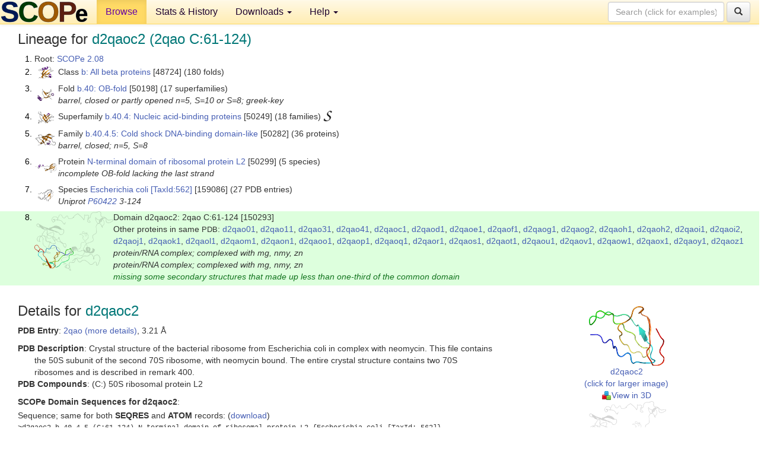

--- FILE ---
content_type: text/html; charset=UTF-8
request_url: http://scop.berkeley.edu/sunid=150293
body_size: 6448
content:
<!DOCTYPE html>
<html lang="en">
<head>
<meta charset="utf-8">
<meta http-equiv="X-UA-Compatible" content="IE=edge">
<meta name="viewport" content="width=device-width, initial-scale=1">
<!-- The 3 meta tags above must come first in the head, before other meta tags -->
<meta name="description" content="SCOPe 2.08: Domain d2qaoc2: 2qao C:61-124" >
<meta name="keywords" content="SCOP, SCOPe, ASTRAL, protein structure, evolution, domain, classification">
<title>SCOPe 2.08: Domain d2qaoc2: 2qao C:61-124</title>
<link rel="stylesheet" href="https://ajax.googleapis.com/ajax/libs/jqueryui/1.9.2/themes/smoothness/jquery-ui.css" type="text/css">
<LINK rel="stylesheet" href="http://scop.berkeley.edu/css/lightbox.css" type="text/css">
<!-- custom theme http://getbootstrap.com/customize/?id=c103b402850e953369f8  -->
<link rel="stylesheet" href="http://scop.berkeley.edu/css/bootstrap.min.css" type="text/css">
<link rel="stylesheet" href="http://scop.berkeley.edu/css/bootstrap-theme.min.css" type="text/css">
<LINK rel="stylesheet" href="http://scop.berkeley.edu/css/common.css" type="text/css">
<link rel="apple-touch-icon" sizes="180x180" href="/apple-touch-icon.png">
<link rel="icon" type="image/png" href="/favicon-32x32.png" sizes="32x32">
<link rel="icon" type="image/png" href="/favicon-16x16.png" sizes="16x16">
<link rel="manifest" href="/manifest.json">
<link rel="mask-icon" href="/safari-pinned-tab.svg" color="#5bbad5">
<meta name="theme-color" content="#ffffff">
<script src="http://scop.berkeley.edu/js/JSmol.min.js"></script>
<script src="https://ajax.googleapis.com/ajax/libs/jquery/1.9.1/jquery.min.js"></script>
<script src="https://ajax.googleapis.com/ajax/libs/jqueryui/1.9.2/jquery-ui.min.js"></script>
<script src="http://scop.berkeley.edu/js/lightbox.js"></script>
<script src="http://scop.berkeley.edu/js/jquery.cookie.js"></script>
<!--[if lt IE 9]>
  <script src="https://oss.maxcdn.com/html5shiv/3.7.2/html5shiv.min.js"></script>
  <script src="https://oss.maxcdn.com/respond/1.4.2/respond.min.js"></script>
<![endif]-->
<script src="http://scop.berkeley.edu/js/bootstrap.min.js"></script>
</head>
<body id="tab1">
       <nav class="navbar navbar-default navbar-fixed-top">
      <div class="container-fluid">
        <div class="navbar-header">
	  <button type="button" class="navbar-toggle collapsed" data-toggle="collapse" data-target="#navbar" aria-expanded="false" aria-controls="navbar">
	    <span class="sr-only">Toggle navigation</span>
	    <span class="icon-bar"></span>
	    <span class="icon-bar"></span>
	    <span class="icon-bar"></span>
	  </button>
	  <a class="navbar-brand" href="http://scop.berkeley.edu/">
          <img src="http://scop.berkeley.edu/images/scope_logo_new_36.png"
               width=146 height=36 alt="SCOPe"></a>
	</div> <!-- navbar-header -->
	<div id="navbar" class="collapse navbar-collapse">
	  <ul class="nav navbar-nav">
	    <li class="active">
              <a id="browseref"
                href="http://scop.berkeley.edu/ver=2.08">Browse</a>
            </li>
	    <li>
              <a href="http://scop.berkeley.edu/statistics/ver=2.08">Stats &amp; History</a>
	    </li>
            <li class="dropdown">
	      <a href="http://scop.berkeley.edu/downloads/ver=2.08" class="dropdown-toggle" data-toggle="dropdown" role="button" aria-haspopup="true" aria-expanded="false">Downloads <span class="caret"></span></a>
	      <ul class="dropdown-menu">
	        <li>
		  <a href="http://scop.berkeley.edu/astral/ver=2.08">ASTRAL Sequences &amp; Subsets</a>
	        </li>
	        <li>
	          <a href="http://scop.berkeley.edu/downloads/ver=2.08">Parseable Files &amp; Software</a>
	        </li>
	      </ul>
	    </li>
	    <li class="dropdown">
	      <a href="http://scop.berkeley.edu/help/ver=2.08" class="dropdown-toggle" data-toggle="dropdown" role="button" aria-haspopup="true" aria-expanded="false">Help <span class="caret"></span></a>
	      <ul class="dropdown-menu">
	        <li>
                  <a href="http://scop.berkeley.edu/help/ver=2.08">Online Documentation</a>
	        </li>
	        <li>
                  <a href="http://scop.berkeley.edu/references/ver=2.08">References</a>
	        </li>
	        <li>
                  <a href="http://scop.berkeley.edu/resources/ver=2.08">Related Resources</a>
	        </li>
	        <li>
                  <a href="http://scop.berkeley.edu/search/ver=2.08">Searching</a>
	        </li>
	        <li>
                  <a href="http://scop.berkeley.edu/about/ver=2.08">About</a>
	        </li>
	      </ul>
	    </li>
	  </ul>
          <form class="navbar-form navbar-right" role="search" method=GET action="http://scop.berkeley.edu/search/">
            <div class="form-group">
             <input type=hidden name=ver value="2.08">
             <input id="searchbox" type="text" class="form-control" placeholder="Search (click for examples) &rarr;" name="key">
            </div>
            <button type="submit" class="btn btn-default">
              <span class="glyphicon glyphicon-search" aria-hidden="true"></span>
            </button>
          </form>
        </div> <!-- navbar -->
      </div> <!-- nav container -->
    </nav>

        <div class="container-fluid">
    <div class="row">
    
<script>
$.cookie("lastBrowse", "http://scop.berkeley.edu/sunid=150293&page=1");
</script>

<script type="text/javascript">
// Code to support preview of domains from the same chain and other chains
$(document).ready(function(){ 
    $('#chain-context > .sunid').hover(function(){ 
    	var mainSunid = 2789823;
    	var sunid = $(this).attr('data-sunid');
    	var div1 = $('#chain-context > div[data-sunid='+mainSunid+']').get();		
		var div2 = $('#chain-context > div[data-sunid='+sunid+']').get();
		$(div1).hide();
		$(div2).show();
  }, function(){  
    	var mainSunid = 2789823;
    	var sunid = $(this).attr('data-sunid');
    	var div1 = $('#chain-context > div[data-sunid='+mainSunid+']').get();		
		var div2 = $('#chain-context > div[data-sunid='+sunid+']').get();
		$(div1).show();
		$(div2).hide();		
  });
  $('#pdb-context > .sunid').hover(function(){ 
    	var mainSunid = 2789823;
    	var sunid = $(this).attr('data-sunid');
    	var div1 = $('#pdb-context > div[data-sunid='+mainSunid+']').get();		
		var div2 = $('#pdb-context > div[data-sunid='+sunid+']').get();
		$(div1).hide();
		$(div2).show();
  }, function(){  
    	var mainSunid = 2789823;
    	var sunid = $(this).attr('data-sunid');
    	var div1 = $('#pdb-context > div[data-sunid='+mainSunid+']').get();		
		var div2 = $('#pdb-context > div[data-sunid='+sunid+']').get();
		$(div1).show();
		$(div2).hide();		
  });		
});
</script>

<div class="container-fluid compact">
<div class="col-md-12"><h3>Lineage for <span class="item">d2qaoc2 (2qao C:61-124)</span></h3>
<ol class="browse"><li>Root: <a href="http://scop.berkeley.edu/sunid=0" class="sunid" data-sunid="2685876"  >SCOPe 2.08</a>
<li><table><tr><td class="smallthumbbox"><img  style="display:inline-block;" src="thumbs/2.06/r6/d1r6ja1/dt.png" alt="2739516" width=25 height=20></td><td class="descbox">Class <a href="http://scop.berkeley.edu/sunid=48724" class="sunid" data-sunid="2739516"  >b: All beta proteins</a> [48724] (180 folds)</td></tr></table>
<li><table><tr><td class="smallthumbbox"><img  style="display:inline-block;" src="thumbs/2.03/ea/d3ea6a1/dt.png" alt="2787872" width=28 height=20></td><td class="descbox">Fold <a href="http://scop.berkeley.edu/sunid=50198" class="sunid" data-sunid="2787872"  >b.40: OB-fold</a> [50198] (17 superfamilies)<br>
<i>barrel, closed or partly opened n=5, S=10 or S=8; greek-key</i></td></tr></table>
<li><table><tr><td class="smallthumbbox"><img  style="display:inline-block;" src="thumbs/2.04/ul/d3ulja_/dt.png" alt="2789270" width=27 height=20></td><td class="descbox">Superfamily <a href="http://scop.berkeley.edu/sunid=50249" class="sunid" data-sunid="2789270"  >b.40.4: Nucleic acid-binding proteins</a> [50249] (18 families) <a href="//supfam.org/SUPERFAMILY/cgi-bin/scop.cgi?sunid=50249"><img class="superfam" src="http://scop.berkeley.edu/images/superfamily-s.gif" alt="(S)" title="link to Superfamily database"></a></td></tr></table>
<li><table><tr><td class="smallthumbbox"><img  style="display:inline-block;" src="thumbs/2.06/i2/d3i2za1/dt.png" alt="2789672" width=34 height=20></td><td class="descbox">Family <a href="http://scop.berkeley.edu/sunid=50282" class="sunid" data-sunid="2789672"  >b.40.4.5: Cold shock DNA-binding domain-like</a> [50282] (36 proteins)<br>
<i>barrel, closed; n=5, S=8</i></td></tr></table>
<li><table><tr><td class="smallthumbbox"><img  style="display:inline-block;" src="thumbs/2.01/vq/d1vq8a2/dt.png" alt="2789812" width=36 height=16></td><td class="descbox">Protein <a href="http://scop.berkeley.edu/sunid=50299" class="sunid" data-sunid="2789812"  >N-terminal domain of ribosomal protein L2</a> [50299] (5 species)<br>
<i>incomplete OB-fold lacking the last strand</i></td></tr></table>
<li><table><tr><td class="smallthumbbox"><img  style="display:inline-block;" src="thumbs/1.75/qa/d2qamc2/dt.png" alt="2789822" width=26 height=20></td><td class="descbox">Species <a href="http://scop.berkeley.edu/sunid=159086" class="sunid" data-sunid="2789822"  >Escherichia coli</a> <a href="//www.ncbi.nlm.nih.gov/Taxonomy/Browser/wwwtax.cgi?id=562">[TaxId:562]</a> [159086] (27 PDB entries)<br>
<i>Uniprot <a href="http://www.uniprot.org/uniprot/P60422">P60422</a> 3-124</i></td></tr></table>
<li class ="result"><table><tr><td><img class="thumb" style="display:inline-block;" src="thumbs/1.75/qa/d2qaoc2/cs.png" alt="2789823" width=133 height=100></td><td>Domain d2qaoc2: 2qao C:61-124 [150293]<br>Other proteins in same <span class="dbplain">PDB</span>: <a href="http://scop.berkeley.edu/sunid=150288" class="sunid" data-sunid="3037159" title="d2qao01: 2qao 0:1-56 from g.41.8.5 Ribosomal protein L32p" >d2qao01</a>, <a href="http://scop.berkeley.edu/sunid=150289" class="sunid" data-sunid="3042564" title="d2qao11: 2qao 1:3-52 from i.1.1.1 70S ribosome functional complex" >d2qao11</a>, <a href="http://scop.berkeley.edu/sunid=150290" class="sunid" data-sunid="3010332" title="d2qao31: 2qao 3:1-64 from d.301.1.1 Ribosomal protein L35p" >d2qao31</a>, <a href="http://scop.berkeley.edu/sunid=150291" class="sunid" data-sunid="3037449" title="d2qao41: 2qao 4:1-38 from g.42.1.1 Ribosomal protein L36" >d2qao41</a>, <a href="http://scop.berkeley.edu/sunid=150292" class="sunid" data-sunid="2784119" title="d2qaoc1: 2qao C:125-269 from b.34.5.3 C-terminal domain of ribosomal protein L2" >d2qaoc1</a>, <a href="http://scop.berkeley.edu/sunid=150294" class="sunid" data-sunid="2793176" title="d2qaod1: 2qao D:1-209 from b.43.3.2 Ribosomal protein L3" >d2qaod1</a>, <a href="http://scop.berkeley.edu/sunid=150295" class="sunid" data-sunid="2855337" title="d2qaoe1: 2qao E:1-201 from c.22.1.1 Ribosomal protein L4" >d2qaoe1</a>, <a href="http://scop.berkeley.edu/sunid=150296" class="sunid" data-sunid="2958456" title="d2qaof1: 2qao F:1-178 from d.77.1.1 Ribosomal protein L5" >d2qaof1</a>, <a href="http://scop.berkeley.edu/sunid=150297" class="sunid" data-sunid="2978357" title="d2qaog1: 2qao G:1-81 from d.141.1.1 Ribosomal protein L6" >d2qaog1</a>, <a href="http://scop.berkeley.edu/sunid=150298" class="sunid" data-sunid="2978358" title="d2qaog2: 2qao G:82-176 from d.141.1.1 Ribosomal protein L6" >d2qaog2</a>, <a href="http://scop.berkeley.edu/sunid=150299" class="sunid" data-sunid="2967208" title="d2qaoh1: 2qao H:59-149 from d.99.1.1 Ribosomal protein L9 C-domain" >d2qaoh1</a>, <a href="http://scop.berkeley.edu/sunid=150300" class="sunid" data-sunid="2967259" title="d2qaoh2: 2qao H:1-58 from d.100.1.1 Ribosomal protein L9 N-domain" >d2qaoh2</a>, <a href="http://scop.berkeley.edu/sunid=150301" class="sunid" data-sunid="2695444" title="d2qaoi1: 2qao I:73-141 from a.4.7.1 Ribosomal protein L11, C-terminal domain" >d2qaoi1</a>, <a href="http://scop.berkeley.edu/sunid=150302" class="sunid" data-sunid="2946693" title="d2qaoi2: 2qao I:1-72 from d.47.1.1 Ribosomal protein L11, N-terminal domain" >d2qaoi2</a>, <a href="http://scop.berkeley.edu/sunid=150303" class="sunid" data-sunid="2855238" title="d2qaoj1: 2qao J:1-140 from c.21.1.1 Ribosomal protein L13" >d2qaoj1</a>, <a href="http://scop.berkeley.edu/sunid=150304" class="sunid" data-sunid="2787786" title="d2qaok1: 2qao K:2-122 from b.39.1.1 Ribosomal protein L14" >d2qaok1</a>, <a href="http://scop.berkeley.edu/sunid=150305" class="sunid" data-sunid="2852077" title="d2qaol1: 2qao L:2-144 from c.12.1.1 Ribosomal protein L15 (L15p)" >d2qaol1</a>, <a href="http://scop.berkeley.edu/sunid=150306" class="sunid" data-sunid="2945358" title="d2qaom1: 2qao M:1-136 from d.41.4.2 Ribosomal protein L16p" >d2qaom1</a>, <a href="http://scop.berkeley.edu/sunid=150307" class="sunid" data-sunid="3005607" title="d2qaon1: 2qao N:1-120 from d.188.1.1 Prokaryotic ribosomal protein L17" >d2qaon1</a>, <a href="http://scop.berkeley.edu/sunid=150308" class="sunid" data-sunid="2887552" title="d2qaoo1: 2qao O:2-117 from c.55.4.1 Ribosomal protein L18 (L18p)" >d2qaoo1</a>, <a href="http://scop.berkeley.edu/sunid=150309" class="sunid" data-sunid="3042565" title="d2qaop1: 2qao P:1-114 from i.1.1.1 70S ribosome functional complex" >d2qaop1</a>, <a href="http://scop.berkeley.edu/sunid=150310" class="sunid" data-sunid="2734909" title="d2qaoq1: 2qao Q:1-117 from a.144.2.1 Ribosomal protein L20" >d2qaoq1</a>, <a href="http://scop.berkeley.edu/sunid=150311" class="sunid" data-sunid="2825212" title="d2qaor1: 2qao R:1-103 from b.155.1.1 Ribosomal protein L21p" >d2qaor1</a>, <a href="http://scop.berkeley.edu/sunid=150312" class="sunid" data-sunid="2948729" title="d2qaos1: 2qao S:1-110 from d.55.1.1 Ribosomal protein L22" >d2qaos1</a>, <a href="http://scop.berkeley.edu/sunid=150313" class="sunid" data-sunid="2929556" title="d2qaot1: 2qao T:1-93 from d.12.1.1 Ribosomal protein L23" >d2qaot1</a>, <a href="http://scop.berkeley.edu/sunid=150314" class="sunid" data-sunid="2783991" title="d2qaou1: 2qao U:1-102 from b.34.5.1 Ribosomal proteins L24 (L24p)" >d2qaou1</a>, <a href="http://scop.berkeley.edu/sunid=150315" class="sunid" data-sunid="2802943" title="d2qaov1: 2qao V:1-94 from b.53.1.1 Ribosomal protein L25" >d2qaov1</a>, <a href="http://scop.berkeley.edu/sunid=150316" class="sunid" data-sunid="2817778" title="d2qaow1: 2qao W:6-84 from b.84.4.1 Ribosomal protein L27" >d2qaow1</a>, <a href="http://scop.berkeley.edu/sunid=150317" class="sunid" data-sunid="2689784" title="d2qaox1: 2qao X:1-63 from a.2.2.1 Ribosomal protein L29 (L29p)" >d2qaox1</a>, <a href="http://scop.berkeley.edu/sunid=150318" class="sunid" data-sunid="2956473" title="d2qaoy1: 2qao Y:1-58 from d.59.1.1 Prokaryotic ribosomal protein L30" >d2qaoy1</a>, <a href="http://scop.berkeley.edu/sunid=150319" class="sunid" data-sunid="3011008" title="d2qaoz1: 2qao Z:2-78 from d.325.1.1 Ribosomal protein L28 (L28p)" >d2qaoz1</a><br>
<i>protein/RNA complex; complexed with mg, nmy, zn<br>
protein/RNA complex; complexed with mg, nmy, zn</i><br>
<font color="#11731D"><i>missing some secondary structures that made up less than one-third of the common domain</i></font></td></tr></table>
</ol><p>
</div>
<div class="col-md-10 col-lg-8"><h3>Details for <span class="item">d2qaoc2</span></h3>
<p><b>PDB Entry</b>: <a href="http://scop.berkeley.edu/pdb/code=2qao">2qao (more details)</a>, 3.21 &Aring;<div class="indented"><b>PDB Description</b>: Crystal structure of the bacterial ribosome from Escherichia coli in complex with neomycin. This file contains the 50S subunit of the second 70S ribosome, with neomycin bound. The entire crystal structure contains two 70S ribosomes and is described in remark 400.</div>
<b>PDB Compounds</b>: (C:) 50S ribosomal protein L2<br>
<p><p><b>SCOPe Domain Sequences for d2qaoc2</b>:<p class="compact">
Sequence; same for both <b>SEQRES</b> and <b>ATOM</b> records: (<a href="http://scop.berkeley.edu/astral/seq/ver=2.08&id=150293&seqOption=0&output=text">download</a>)<br>
<pre class="compact seq2">
>d2qaoc2 b.40.4.5 (C:61-124) N-terminal domain of ribosomal protein L2 {Escherichia coli [TaxId: 562]}
yrivdfkrnkdgipavverleydpnrsanialvlykdgerryilapkglkagdqiqsgvd
aaik
</pre><br>
<b>SCOPe Domain Coordinates for d2qaoc2</b>:<p class="compact">
<div class="indented">Click to download the <a href="http://scop.berkeley.edu/astral/pdbstyle/ver=2.08&id=d2qaoc2&output=html">PDB-style file with coordinates for d2qaoc2</a>.<br>
(The format of our PDB-style files is described <a href="http://scop.berkeley.edu/astral/pdbstyle/ver=2.08">here</a>.)</div><p>
<p><b>Timeline for d2qaoc2</b>:<ul class="compact">
<li>d2qaoc2 <a href="http://scop.berkeley.edu/sunid=150293&ver=1.75" class="sunid" data-sunid="799883" title="d2qaoc2: 2qao C:61-124 from b.40.4.5 N-terminal domain of ribosomal protein L2" >first appeared in SCOP 1.75</a><br>
<li>d2qaoc2 <a href="http://scop.berkeley.edu/sunid=150293&ver=2.07" class="sunid" data-sunid="2399437" title="d2qaoc2: 2qao C:61-124 from b.40.4.5 N-terminal domain of ribosomal protein L2" >appears in SCOPe 2.07</a><br>
</ul>
</div><div class="col-md-2 col-lg-4">
<span class="hidden-md hidden-lg"><b>Thumbnails for d2qaoc2</b>:</span><p>
<table><tr><td>
<tr><td><div id="isolation-context" class="thumb"><a href="http://scop.berkeley.edu/thumbs/1.75/qa/d2qaoc2/dl.png" data-lightbox="image-209023" data-title="d2qaoc2" >
<img class="thumb" style="display:inline-block;" src="thumbs/1.75/qa/d2qaoc2/ds.png" alt="2789823" width=127 height=100><br>d2qaoc2<br>(click for larger image)<br></a><a href="astral/jmolview/?ver=2.08&id=d2qaoc2&context=0"><img alt="" src="images/jmol.png">View in 3D</a><br></div></td></tr><tr><td><div id="chain-context" class="thumb"><div class="thumb" data-sunid="2789823"><a href="http://scop.berkeley.edu/thumbs/1.75/qa/d2qaoc2/cl.png" data-lightbox="image-209075" data-title="d2qaoc2" ><img class="thumb" style="display:inline-block;" src="thumbs/1.75/qa/d2qaoc2/cs.png" alt="2789823" width=133 height=100><br><span class="nowrap">d2qaoc2 in context of chain</span><br></a></div><div class="thumb" data-sunid="2784119" style="display:none"  ><a href="http://scop.berkeley.edu/thumbs/2.07/tw/d6twhm_/dt.png" data-lightbox="image-2784119" data-title="d2qaoc1" ><img class="thumb" style="display:inline-block;" src="thumbs/1.75/qa/d2qaoc1/cs.png" alt="2784119" width=133 height=100><br><span class="nowrap">d2qaoc1 in context of chain</span></a><br></div>
<a href="astral/jmolview/?ver=2.08&id=d2qaoc2&context=1"><img alt="" src="images/jmol.png">View in 3D</a><br>Domains from same chain:<br>(mouse over for more information)<br><a href="http://scop.berkeley.edu/sunid=150292" class="sunid" data-sunid="2784119" title="d2qaoc1: 2qao C:125-269 from b.34.5.3 C-terminal domain of ribosomal protein L2" >d2qaoc1</a><br></div></td></tr><tr><td><div id="pdb-context" class="thumb"><div class="thumb" data-sunid="2789823"><a href="http://scop.berkeley.edu/thumbs/1.75/qa/d2qaoc2/sl.png" data-lightbox="image-209299" data-title="d2qaoc2" ><img class="thumb" style="display:inline-block;" src="thumbs/1.75/qa/d2qaoc2/ss.png" alt="2789823" width=122 height=100><br><span class="nowrap">d2qaoc2 in context of PDB</span><br></a></div><div class="thumb" data-sunid="3037159" style="display:none"  ><a href="http://scop.berkeley.edu/thumbs/2.08/hc/d3hc0h_/ss.png" data-lightbox="image-3037159" data-title="d2qao01" ><img class="thumb" style="display:inline-block;" src="thumbs/1.75/qa/d2qao01/ss.png" alt="3037159" width=122 height=100><br><span class="nowrap">d2qao01 in context of PDB</span></a><br></div><div class="thumb" data-sunid="3042564" style="display:none"  ><a href="http://scop.berkeley.edu/thumbs/2.08/l9/d6l9nd2/cl.png" data-lightbox="image-3042564" data-title="d2qao11" ><img class="thumb" style="display:inline-block;" src="thumbs/1.75/qa/d2qao11/ss.png" alt="3042564" width=122 height=100><br><span class="nowrap">d2qao11 in context of PDB</span></a><br></div><div class="thumb" data-sunid="3010332" style="display:none"  ><a href="http://scop.berkeley.edu/thumbs/2.08/kh/d2khna1/dl.png" data-lightbox="image-3010332" data-title="d2qao31" ><img class="thumb" style="display:inline-block;" src="thumbs/1.75/qa/d2qao31/ss.png" alt="3010332" width=122 height=100><br><span class="nowrap">d2qao31 in context of PDB</span></a><br></div><div class="thumb" data-sunid="3037449" style="display:none"  ><a href="http://scop.berkeley.edu/thumbs/2.08/fq/d4fqih_/dl.png" data-lightbox="image-3037449" data-title="d2qao41" ><img class="thumb" style="display:inline-block;" src="thumbs/1.75/qa/d2qao41/ss.png" alt="3037449" width=122 height=100><br><span class="nowrap">d2qao41 in context of PDB</span></a><br></div><div class="thumb" data-sunid="2793176" style="display:none"  ><a href="http://scop.berkeley.edu/thumbs/2.07/xs/d6xs3c_/ss.png" data-lightbox="image-2793176" data-title="d2qaod1" ><img class="thumb" style="display:inline-block;" src="thumbs/1.75/qa/d2qaod1/ss.png" alt="2793176" width=122 height=100><br><span class="nowrap">d2qaod1 in context of PDB</span></a><br></div><div class="thumb" data-sunid="2855337" style="display:none"  ><a href="http://scop.berkeley.edu/thumbs/2.07/kp/d7kp1b2/ds.png" data-lightbox="image-2855337" data-title="d2qaoe1" ><img class="thumb" style="display:inline-block;" src="thumbs/1.75/qa/d2qaoe1/ss.png" alt="2855337" width=122 height=100><br><span class="nowrap">d2qaoe1 in context of PDB</span></a><br></div><div class="thumb" data-sunid="2958456" style="display:none"  ><a href="http://scop.berkeley.edu/thumbs/chain/lc/3lc4B/cl.png" data-lightbox="image-2958456" data-title="d2qaof1" ><img class="thumb" style="display:inline-block;" src="thumbs/1.75/qa/d2qaof1/ss.png" alt="2958456" width=122 height=100><br><span class="nowrap">d2qaof1 in context of PDB</span></a><br></div><div class="thumb" data-sunid="2978357" style="display:none"  ><a href="http://scop.berkeley.edu/thumbs/chain/ps/3pslB/ss.png" data-lightbox="image-2978357" data-title="d2qaog1" ><img class="thumb" style="display:inline-block;" src="thumbs/1.75/qa/d2qaog1/ss.png" alt="2978357" width=122 height=100><br><span class="nowrap">d2qaog1 in context of PDB</span></a><br></div><div class="thumb" data-sunid="2978358" style="display:none"  ><a href="http://scop.berkeley.edu/thumbs/chain/ps/3pslB/sl.png" data-lightbox="image-2978358" data-title="d2qaog2" ><img class="thumb" style="display:inline-block;" src="thumbs/1.75/qa/d2qaog2/ss.png" alt="2978358" width=122 height=100><br><span class="nowrap">d2qaog2 in context of PDB</span></a><br></div><div class="thumb" data-sunid="2967208" style="display:none"  ><a href="http://scop.berkeley.edu/thumbs/chain/an/2an3A/cl.png" data-lightbox="image-2967208" data-title="d2qaoh1" ><img class="thumb" style="display:inline-block;" src="thumbs/1.75/qa/d2qaoh1/ss.png" alt="2967208" width=122 height=100><br><span class="nowrap">d2qaoh1 in context of PDB</span></a><br></div><div class="thumb" data-sunid="2967259" style="display:none"  ><a href="http://scop.berkeley.edu/thumbs/chain/at/2atvA/cs.png" data-lightbox="image-2967259" data-title="d2qaoh2" ><img class="thumb" style="display:inline-block;" src="thumbs/1.75/qa/d2qaoh2/ss.png" alt="2967259" width=122 height=100><br><span class="nowrap">d2qaoh2 in context of PDB</span></a><br></div><div class="thumb" data-sunid="2695444" style="display:none"  ><a href="http://scop.berkeley.edu/thumbs/2.07/t8/d6t8nb_/cs.png" data-lightbox="image-2695444" data-title="d2qaoi1" ><img class="thumb" style="display:inline-block;" src="thumbs/1.75/qa/d2qaoi1/ss.png" alt="2695444" width=122 height=100><br><span class="nowrap">d2qaoi1 in context of PDB</span></a><br></div><div class="thumb" data-sunid="2946693" style="display:none"  ><a href="http://scop.berkeley.edu/thumbs/chain/yi/1yieD/ss.png" data-lightbox="image-2946693" data-title="d2qaoi2" ><img class="thumb" style="display:inline-block;" src="thumbs/1.75/qa/d2qaoi2/ss.png" alt="2946693" width=122 height=100><br><span class="nowrap">d2qaoi2 in context of PDB</span></a><br></div><div class="thumb" data-sunid="2855238" style="display:none"  ><a href="http://scop.berkeley.edu/thumbs/2.07/jt/d7jtrf1/cs.png" data-lightbox="image-2855238" data-title="d2qaoj1" ><img class="thumb" style="display:inline-block;" src="thumbs/1.75/qa/d2qaoj1/ss.png" alt="2855238" width=122 height=100><br><span class="nowrap">d2qaoj1 in context of PDB</span></a><br></div><div class="thumb" data-sunid="2787786" style="display:none"  ><a href="http://scop.berkeley.edu/thumbs/2.07/vi/d6vida_/ss.png" data-lightbox="image-2787786" data-title="d2qaok1" ><img class="thumb" style="display:inline-block;" src="thumbs/1.75/qa/d2qaok1/ss.png" alt="2787786" width=122 height=100><br><span class="nowrap">d2qaok1 in context of PDB</span></a><br></div><div class="thumb" data-sunid="2852077" style="display:none"  ><a href="http://scop.berkeley.edu/thumbs/2.07/z3/d6z3dd_/dl.png" data-lightbox="image-2852077" data-title="d2qaol1" ><img class="thumb" style="display:inline-block;" src="thumbs/1.75/qa/d2qaol1/ss.png" alt="2852077" width=122 height=100><br><span class="nowrap">d2qaol1 in context of PDB</span></a><br></div><div class="thumb" data-sunid="2945358" style="display:none"  ><a href="http://scop.berkeley.edu/thumbs/chain/xq/1xq8A/sl.png" data-lightbox="image-2945358" data-title="d2qaom1" ><img class="thumb" style="display:inline-block;" src="thumbs/1.75/qa/d2qaom1/ss.png" alt="2945358" width=122 height=100><br><span class="nowrap">d2qaom1 in context of PDB</span></a><br></div><div class="thumb" data-sunid="3005607" style="display:none"  ><a href="http://scop.berkeley.edu/thumbs/2.08/zz/d6zzxl_/dt.png" data-lightbox="image-3005607" data-title="d2qaon1" ><img class="thumb" style="display:inline-block;" src="thumbs/1.75/qa/d2qaon1/ss.png" alt="3005607" width=122 height=100><br><span class="nowrap">d2qaon1 in context of PDB</span></a><br></div><div class="thumb" data-sunid="2887552" style="display:none"  ><a href="http://scop.berkeley.edu/thumbs/chain/c4/1c4zC/cl.png" data-lightbox="image-2887552" data-title="d2qaoo1" ><img class="thumb" style="display:inline-block;" src="thumbs/1.75/qa/d2qaoo1/ss.png" alt="2887552" width=122 height=100><br><span class="nowrap">d2qaoo1 in context of PDB</span></a><br></div><div class="thumb" data-sunid="3042565" style="display:none"  ><a href="http://scop.berkeley.edu/thumbs/2.08/wo/d6wo5a_/sl.png" data-lightbox="image-3042565" data-title="d2qaop1" ><img class="thumb" style="display:inline-block;" src="thumbs/1.75/qa/d2qaop1/ss.png" alt="3042565" width=122 height=100><br><span class="nowrap">d2qaop1 in context of PDB</span></a><br></div><div class="thumb" data-sunid="2734909" style="display:none"  ><a href="http://scop.berkeley.edu/thumbs/2.07/oy/d6oyga_/ds.png" data-lightbox="image-2734909" data-title="d2qaoq1" ><img class="thumb" style="display:inline-block;" src="thumbs/1.75/qa/d2qaoq1/ss.png" alt="2734909" width=122 height=100><br><span class="nowrap">d2qaoq1 in context of PDB</span></a><br></div><div class="thumb" data-sunid="2825212" style="display:none"  ><a href="http://scop.berkeley.edu/thumbs/2.07/bt/d7btkd5/cs.png" data-lightbox="image-2825212" data-title="d2qaor1" ><img class="thumb" style="display:inline-block;" src="thumbs/1.75/qa/d2qaor1/ss.png" alt="2825212" width=122 height=100><br><span class="nowrap">d2qaor1 in context of PDB</span></a><br></div><div class="thumb" data-sunid="2948729" style="display:none"  ><a href="http://scop.berkeley.edu/thumbs/chain/zp/1zpzA/ss.png" data-lightbox="image-2948729" data-title="d2qaos1" ><img class="thumb" style="display:inline-block;" src="thumbs/1.75/qa/d2qaos1/ss.png" alt="2948729" width=122 height=100><br><span class="nowrap">d2qaos1 in context of PDB</span></a><br></div><div class="thumb" data-sunid="2929556" style="display:none"  ><a href="http://scop.berkeley.edu/thumbs/chain/c3/3c3uA/cl.png" data-lightbox="image-2929556" data-title="d2qaot1" ><img class="thumb" style="display:inline-block;" src="thumbs/1.75/qa/d2qaot1/ss.png" alt="2929556" width=122 height=100><br><span class="nowrap">d2qaot1 in context of PDB</span></a><br></div><div class="thumb" data-sunid="2783991" style="display:none"  ><a href="http://scop.berkeley.edu/thumbs/2.07/tv/d6tvde_/dl.png" data-lightbox="image-2783991" data-title="d2qaou1" ><img class="thumb" style="display:inline-block;" src="thumbs/1.75/qa/d2qaou1/ss.png" alt="2783991" width=122 height=100><br><span class="nowrap">d2qaou1 in context of PDB</span></a><br></div><div class="thumb" data-sunid="2802943" style="display:none"  ><a href="http://scop.berkeley.edu/thumbs/2.07/l9/d6l9me_/ss.png" data-lightbox="image-2802943" data-title="d2qaov1" ><img class="thumb" style="display:inline-block;" src="thumbs/1.75/qa/d2qaov1/ss.png" alt="2802943" width=122 height=100><br><span class="nowrap">d2qaov1 in context of PDB</span></a><br></div><div class="thumb" data-sunid="2817778" style="display:none"  ><a href="http://scop.berkeley.edu/thumbs/2.07/ru/d5ruxb2/ds.png" data-lightbox="image-2817778" data-title="d2qaow1" ><img class="thumb" style="display:inline-block;" src="thumbs/1.75/qa/d2qaow1/ss.png" alt="2817778" width=122 height=100><br><span class="nowrap">d2qaow1 in context of PDB</span></a><br></div><div class="thumb" data-sunid="2689784" style="display:none"  ><a href="http://scop.berkeley.edu/thumbs/2.07/go/d6goza2/ds.png" data-lightbox="image-2689784" data-title="d2qaox1" ><img class="thumb" style="display:inline-block;" src="thumbs/1.75/qa/d2qaox1/ss.png" alt="2689784" width=122 height=100><br><span class="nowrap">d2qaox1 in context of PDB</span></a><br></div><div class="thumb" data-sunid="2956473" style="display:none"  ><a href="http://scop.berkeley.edu/thumbs/chain/m0/3m0dD/ss.png" data-lightbox="image-2956473" data-title="d2qaoy1" ><img class="thumb" style="display:inline-block;" src="thumbs/1.75/qa/d2qaoy1/ss.png" alt="2956473" width=122 height=100><br><span class="nowrap">d2qaoy1 in context of PDB</span></a><br></div><div class="thumb" data-sunid="3011008" style="display:none"  ><a href="http://scop.berkeley.edu/thumbs/2.08/c3/d2c3na2/cl.png" data-lightbox="image-3011008" data-title="d2qaoz1" ><img class="thumb" style="display:inline-block;" src="thumbs/1.75/qa/d2qaoz1/ss.png" alt="3011008" width=122 height=100><br><span class="nowrap">d2qaoz1 in context of PDB</span></a><br></div><a href="astral/jmolview/?ver=2.08&id=d2qaoc2&context=2"><img alt="" src="images/jmol.png">View in 3D</a><br>Domains from other chains:<br>(mouse over for more information)<br><a href="http://scop.berkeley.edu/sunid=150288" class="sunid" data-sunid="3037159" title="d2qao01: 2qao 0:1-56 from g.41.8.5 Ribosomal protein L32p" >d2qao01</a>, <a href="http://scop.berkeley.edu/sunid=150289" class="sunid" data-sunid="3042564" title="d2qao11: 2qao 1:3-52 from i.1.1.1 70S ribosome functional complex" >d2qao11</a>, <a href="http://scop.berkeley.edu/sunid=150290" class="sunid" data-sunid="3010332" title="d2qao31: 2qao 3:1-64 from d.301.1.1 Ribosomal protein L35p" >d2qao31</a>, <a href="http://scop.berkeley.edu/sunid=150291" class="sunid" data-sunid="3037449" title="d2qao41: 2qao 4:1-38 from g.42.1.1 Ribosomal protein L36" >d2qao41</a>, <a href="http://scop.berkeley.edu/sunid=150294" class="sunid" data-sunid="2793176" title="d2qaod1: 2qao D:1-209 from b.43.3.2 Ribosomal protein L3" >d2qaod1</a>, <a href="http://scop.berkeley.edu/sunid=150295" class="sunid" data-sunid="2855337" title="d2qaoe1: 2qao E:1-201 from c.22.1.1 Ribosomal protein L4" >d2qaoe1</a>, <a href="http://scop.berkeley.edu/sunid=150296" class="sunid" data-sunid="2958456" title="d2qaof1: 2qao F:1-178 from d.77.1.1 Ribosomal protein L5" >d2qaof1</a>, <a href="http://scop.berkeley.edu/sunid=150297" class="sunid" data-sunid="2978357" title="d2qaog1: 2qao G:1-81 from d.141.1.1 Ribosomal protein L6" >d2qaog1</a>, <a href="http://scop.berkeley.edu/sunid=150298" class="sunid" data-sunid="2978358" title="d2qaog2: 2qao G:82-176 from d.141.1.1 Ribosomal protein L6" >d2qaog2</a>, <a href="http://scop.berkeley.edu/sunid=150299" class="sunid" data-sunid="2967208" title="d2qaoh1: 2qao H:59-149 from d.99.1.1 Ribosomal protein L9 C-domain" >d2qaoh1</a>, <a href="http://scop.berkeley.edu/sunid=150300" class="sunid" data-sunid="2967259" title="d2qaoh2: 2qao H:1-58 from d.100.1.1 Ribosomal protein L9 N-domain" >d2qaoh2</a>, <a href="http://scop.berkeley.edu/sunid=150301" class="sunid" data-sunid="2695444" title="d2qaoi1: 2qao I:73-141 from a.4.7.1 Ribosomal protein L11, C-terminal domain" >d2qaoi1</a>, <a href="http://scop.berkeley.edu/sunid=150302" class="sunid" data-sunid="2946693" title="d2qaoi2: 2qao I:1-72 from d.47.1.1 Ribosomal protein L11, N-terminal domain" >d2qaoi2</a>, <a href="http://scop.berkeley.edu/sunid=150303" class="sunid" data-sunid="2855238" title="d2qaoj1: 2qao J:1-140 from c.21.1.1 Ribosomal protein L13" >d2qaoj1</a>, <a href="http://scop.berkeley.edu/sunid=150304" class="sunid" data-sunid="2787786" title="d2qaok1: 2qao K:2-122 from b.39.1.1 Ribosomal protein L14" >d2qaok1</a>, <a href="http://scop.berkeley.edu/sunid=150305" class="sunid" data-sunid="2852077" title="d2qaol1: 2qao L:2-144 from c.12.1.1 Ribosomal protein L15 (L15p)" >d2qaol1</a>, <a href="http://scop.berkeley.edu/sunid=150306" class="sunid" data-sunid="2945358" title="d2qaom1: 2qao M:1-136 from d.41.4.2 Ribosomal protein L16p" >d2qaom1</a>, <a href="http://scop.berkeley.edu/sunid=150307" class="sunid" data-sunid="3005607" title="d2qaon1: 2qao N:1-120 from d.188.1.1 Prokaryotic ribosomal protein L17" >d2qaon1</a>, <a href="http://scop.berkeley.edu/sunid=150308" class="sunid" data-sunid="2887552" title="d2qaoo1: 2qao O:2-117 from c.55.4.1 Ribosomal protein L18 (L18p)" >d2qaoo1</a>, <a href="http://scop.berkeley.edu/sunid=150309" class="sunid" data-sunid="3042565" title="d2qaop1: 2qao P:1-114 from i.1.1.1 70S ribosome functional complex" >d2qaop1</a>, <a href="http://scop.berkeley.edu/sunid=150310" class="sunid" data-sunid="2734909" title="d2qaoq1: 2qao Q:1-117 from a.144.2.1 Ribosomal protein L20" >d2qaoq1</a>, <a href="http://scop.berkeley.edu/sunid=150311" class="sunid" data-sunid="2825212" title="d2qaor1: 2qao R:1-103 from b.155.1.1 Ribosomal protein L21p" >d2qaor1</a>, <a href="http://scop.berkeley.edu/sunid=150312" class="sunid" data-sunid="2948729" title="d2qaos1: 2qao S:1-110 from d.55.1.1 Ribosomal protein L22" >d2qaos1</a>, <a href="http://scop.berkeley.edu/sunid=150313" class="sunid" data-sunid="2929556" title="d2qaot1: 2qao T:1-93 from d.12.1.1 Ribosomal protein L23" >d2qaot1</a>, <a href="http://scop.berkeley.edu/sunid=150314" class="sunid" data-sunid="2783991" title="d2qaou1: 2qao U:1-102 from b.34.5.1 Ribosomal proteins L24 (L24p)" >d2qaou1</a>, <a href="http://scop.berkeley.edu/sunid=150315" class="sunid" data-sunid="2802943" title="d2qaov1: 2qao V:1-94 from b.53.1.1 Ribosomal protein L25" >d2qaov1</a>, <a href="http://scop.berkeley.edu/sunid=150316" class="sunid" data-sunid="2817778" title="d2qaow1: 2qao W:6-84 from b.84.4.1 Ribosomal protein L27" >d2qaow1</a>, <a href="http://scop.berkeley.edu/sunid=150317" class="sunid" data-sunid="2689784" title="d2qaox1: 2qao X:1-63 from a.2.2.1 Ribosomal protein L29 (L29p)" >d2qaox1</a>, <a href="http://scop.berkeley.edu/sunid=150318" class="sunid" data-sunid="2956473" title="d2qaoy1: 2qao Y:1-58 from d.59.1.1 Prokaryotic ribosomal protein L30" >d2qaoy1</a>, <a href="http://scop.berkeley.edu/sunid=150319" class="sunid" data-sunid="3011008" title="d2qaoz1: 2qao Z:2-78 from d.325.1.1 Ribosomal protein L28 (L28p)" >d2qaoz1</a></div></td></tr></table></div>
</div>
    </div>
    <div class="row">
      <footer>
    SCOPe: Structural Classification of Proteins &mdash; extended.  Release 2.08 (updated 2023-01-06, stable release September 2021)
   
      <address>
	 	         References: <font size=-1>
		 Fox NK, Brenner SE, Chandonia JM. 2014.
    <a href="http://nar.oxfordjournals.org/content/42/D1/D304.long">
    <i>Nucleic Acids Research 42</i>:D304-309</a>. doi: 10.1093/nar/gkt1240.
		 <br>
Chandonia JM, Guan L, Lin S, Yu C, Fox NK, Brenner SE. 2022.
    <a href="https://academic.oup.com/nar/article/50/D1/D553/6447236">
    <i>Nucleic Acids Research 50</i>:D553–559</a>. doi: 10.1093/nar/gkab1054.
                  <a href="http://scop.berkeley.edu/references/ver=2.08">(citing information)</a></font>
<br>
		 Copyright &#169; 1994-2023 The <span class="dbbold">SCOP</span>
		    and <span class="dbbold">SCOPe</span>
                    authors<br>
                    scope@compbio.berkeley.edu
	       </address>
      </footer>
    </div>
  </div>
</body>
</html>
